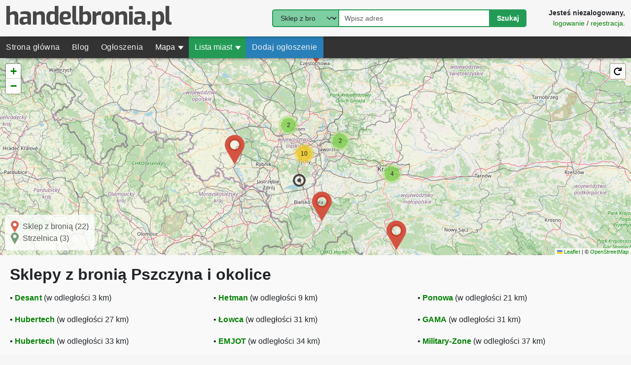

--- FILE ---
content_type: text/html; charset=UTF-8
request_url: https://handelbronia.pl/sklepy-z-bronia/pszczyna
body_size: 17956
content:
<!DOCTYPE html>
<html lang="pl">
<head>
    <title>Pszczyna - sklepy z bronią - handelbronia.pl</title>

    <meta charset="utf-8">
    <meta name="viewport" content="width=device-width, initial-scale=1.0">
    <meta name="keyword" content="pszczyna sklepy z bronią, handel bronią, ogłoszenia sprzedaży broni, blog o broni palnej, mapa strzelnic, mapa sklepów z bronią">
    <meta name="description" content="Zobacz wszystkie sklepy z bronią w mieście Pszczyna i okolicy. Wszystko w temacie broni palnej - znajdź najlepsze miejsce do realizacji pasji strzeleckiej. Twój region to: Pszczyna Zobacz handelbronia.pl.">

    <link rel="canonical" href="https://handelbronia.pl/sklepy-z-bronia/pszczyna">

    <link rel="alternate" type="application/rss+xml" title="handelbronia.pl" href="/feed.xml">

    <link rel="icon" type="image/x-icon" href="/favicon.ico">

    <link rel="preload" href="/build/app.cb553b58.js" as="script">
    <link rel="preload" href="/build/runtime.5c12cbe7.js" as="script">
    
            <link rel="stylesheet" href="/build/app.3fdcd0d6.css">
    
                <script src="/build/runtime.5c12cbe7.js" defer></script><script src="/build/3.1e883596.js" defer></script><script src="/build/145.b41bf68b.js" defer></script><script src="/build/app.cb553b58.js" defer></script>
    
    <script src="/build/662.6242734d.js" defer></script><script src="/build/map.867a17bc.js" defer></script>

            <script async src="https://www.googletagmanager.com/gtag/js?id=G-ZSM8E5L6YJ"></script>
        <script>
            window.dataLayer = window.dataLayer || [];
            function gtag(){dataLayer.push(arguments);}
            gtag('js', new Date());
            gtag('config', 'G-ZSM8E5L6YJ');
        </script>
        <!--suppress JSUnnecessarySemicolon, CommaExpressionJS, ES6ConvertVarToLetConst, JSUnusedLocalSymbols, ExceptionCaughtLocallyJS, JSDeprecatedSymbols, UnnecessaryLocalVariableJS, JSUnresolvedFunction, JSUnresolvedVariable, JSSuspiciousEqPlus, JSUndeclaredVariable, JSPotentiallyInvalidConstructorUsage, JSUnusedAssignment, UnnecessaryReturnStatementJS, HttpUrlsUsage -->
        <script>
            ;window.NREUM||(NREUM={});NREUM.init={distributed_tracing:{enabled:true},privacy:{cookies_enabled:true},ajax:{deny_list:["bam.eu01.nr-data.net"]}};
            window.NREUM||(NREUM={}),__nr_require=function(t,e,n){function r(n){if(!e[n]){var o=e[n]={exports:{}};t[n][0].call(o.exports,function(e){var o=t[n][1][e];return r(o||e)},o,o.exports)}return e[n].exports}if("function"==typeof __nr_require)return __nr_require;for(var o=0;o<n.length;o++)r(n[o]);return r}({1:[function(t,e,n){function r(t){try{s.console&&console.log(t)}catch(e){}}var o,i=t("ee"),a=t(31),s={};try{o=localStorage.getItem("__nr_flags").split(","),console&&"function"==typeof console.log&&(s.console=!0,o.indexOf("dev")!==-1&&(s.dev=!0),o.indexOf("nr_dev")!==-1&&(s.nrDev=!0))}catch(c){}s.nrDev&&i.on("internal-error",function(t){r(t.stack)}),s.dev&&i.on("fn-err",function(t,e,n){r(n.stack)}),s.dev&&(r("NR AGENT IN DEVELOPMENT MODE"),r("flags: "+a(s,function(t,e){return t}).join(", ")))},{}],2:[function(t,e,n){function r(t,e,n,r,s){try{l?l-=1:o(s||new UncaughtException(t,e,n),!0)}catch(f){try{i("ierr",[f,c.now(),!0])}catch(d){}}return"function"==typeof u&&u.apply(this,a(arguments))}function UncaughtException(t,e,n){this.message=t||"Uncaught error with no additional information",this.sourceURL=e,this.line=n}function o(t,e){var n=e?null:c.now();i("err",[t,n])}var i=t("handle"),a=t(32),s=t("ee"),c=t("loader"),f=t("gos"),u=window.onerror,d=!1,p="nr@seenError";if(!c.disabled){var l=0;c.features.err=!0,t(1),window.onerror=r;try{throw new Error}catch(h){"stack"in h&&(t(14),t(13),"addEventListener"in window&&t(7),c.xhrWrappable&&t(15),d=!0)}s.on("fn-start",function(t,e,n){d&&(l+=1)}),s.on("fn-err",function(t,e,n){d&&!n[p]&&(f(n,p,function(){return!0}),this.thrown=!0,o(n))}),s.on("fn-end",function(){d&&!this.thrown&&l>0&&(l-=1)}),s.on("internal-error",function(t){i("ierr",[t,c.now(),!0])})}},{}],3:[function(t,e,n){var r=t("loader");r.disabled||(r.features.ins=!0)},{}],4:[function(t,e,n){function r(){U++,L=g.hash,this[u]=y.now()}function o(){U--,g.hash!==L&&i(0,!0);var t=y.now();this[h]=~~this[h]+t-this[u],this[d]=t}function i(t,e){E.emit("newURL",[""+g,e])}function a(t,e){t.on(e,function(){this[e]=y.now()})}var s="-start",c="-end",f="-body",u="fn"+s,d="fn"+c,p="cb"+s,l="cb"+c,h="jsTime",m="fetch",v="addEventListener",w=window,g=w.location,y=t("loader");if(w[v]&&y.xhrWrappable&&!y.disabled){var x=t(11),b=t(12),E=t(9),R=t(7),O=t(14),T=t(8),S=t(15),P=t(10),M=t("ee"),C=M.get("tracer"),N=t(23);t(17),y.features.spa=!0;var L,U=0;M.on(u,r),b.on(p,r),P.on(p,r),M.on(d,o),b.on(l,o),P.on(l,o),M.buffer([u,d,"xhr-resolved"]),R.buffer([u]),O.buffer(["setTimeout"+c,"clearTimeout"+s,u]),S.buffer([u,"new-xhr","send-xhr"+s]),T.buffer([m+s,m+"-done",m+f+s,m+f+c]),E.buffer(["newURL"]),x.buffer([u]),b.buffer(["propagate",p,l,"executor-err","resolve"+s]),C.buffer([u,"no-"+u]),P.buffer(["new-jsonp","cb-start","jsonp-error","jsonp-end"]),a(T,m+s),a(T,m+"-done"),a(P,"new-jsonp"),a(P,"jsonp-end"),a(P,"cb-start"),E.on("pushState-end",i),E.on("replaceState-end",i),w[v]("hashchange",i,N(!0)),w[v]("load",i,N(!0)),w[v]("popstate",function(){i(0,U>1)},N(!0))}},{}],5:[function(t,e,n){function r(){var t=new PerformanceObserver(function(t,e){var n=t.getEntries();s(v,[n])});try{t.observe({entryTypes:["resource"]})}catch(e){}}function o(t){if(s(v,[window.performance.getEntriesByType(w)]),window.performance["c"+p])try{window.performance[h](m,o,!1)}catch(t){}else try{window.performance[h]("webkit"+m,o,!1)}catch(t){}}function i(t){}if(window.performance&&window.performance.timing&&window.performance.getEntriesByType){var a=t("ee"),s=t("handle"),c=t(14),f=t(13),u=t(6),d=t(23),p="learResourceTimings",l="addEventListener",h="removeEventListener",m="resourcetimingbufferfull",v="bstResource",w="resource",g="-start",y="-end",x="fn"+g,b="fn"+y,E="bstTimer",R="pushState",O=t("loader");if(!O.disabled){O.features.stn=!0,t(9),"addEventListener"in window&&t(7);var T=NREUM.o.EV;a.on(x,function(t,e){var n=t[0];n instanceof T&&(this.bstStart=O.now())}),a.on(b,function(t,e){var n=t[0];n instanceof T&&s("bst",[n,e,this.bstStart,O.now()])}),c.on(x,function(t,e,n){this.bstStart=O.now(),this.bstType=n}),c.on(b,function(t,e){s(E,[e,this.bstStart,O.now(),this.bstType])}),f.on(x,function(){this.bstStart=O.now()}),f.on(b,function(t,e){s(E,[e,this.bstStart,O.now(),"requestAnimationFrame"])}),a.on(R+g,function(t){this.time=O.now(),this.startPath=location.pathname+location.hash}),a.on(R+y,function(t){s("bstHist",[location.pathname+location.hash,this.startPath,this.time])}),u()?(s(v,[window.performance.getEntriesByType("resource")]),r()):l in window.performance&&(window.performance["c"+p]?window.performance[l](m,o,d(!1)):window.performance[l]("webkit"+m,o,d(!1))),document[l]("scroll",i,d(!1)),document[l]("keypress",i,d(!1)),document[l]("click",i,d(!1))}}},{}],6:[function(t,e,n){e.exports=function(){return"PerformanceObserver"in window&&"function"==typeof window.PerformanceObserver}},{}],7:[function(t,e,n){function r(t){for(var e=t;e&&!e.hasOwnProperty(u);)e=Object.getPrototypeOf(e);e&&o(e)}function o(t){s.inPlace(t,[u,d],"-",i)}function i(t,e){return t[1]}var a=t("ee").get("events"),s=t("wrap-function")(a,!0),c=t("gos"),f=XMLHttpRequest,u="addEventListener",d="removeEventListener";e.exports=a,"getPrototypeOf"in Object?(r(document),r(window),r(f.prototype)):f.prototype.hasOwnProperty(u)&&(o(window),o(f.prototype)),a.on(u+"-start",function(t,e){var n=t[1];if(null!==n&&("function"==typeof n||"object"==typeof n)){var r=c(n,"nr@wrapped",function(){function t(){if("function"==typeof n.handleEvent)return n.handleEvent.apply(n,arguments)}var e={object:t,"function":n}[typeof n];return e?s(e,"fn-",null,e.name||"anonymous"):n});this.wrapped=t[1]=r}}),a.on(d+"-start",function(t){t[1]=this.wrapped||t[1]})},{}],8:[function(t,e,n){function r(t,e,n){var r=t[e];"function"==typeof r&&(t[e]=function(){var t=i(arguments),e={};o.emit(n+"before-start",[t],e);var a;e[m]&&e[m].dt&&(a=e[m].dt);var s=r.apply(this,t);return o.emit(n+"start",[t,a],s),s.then(function(t){return o.emit(n+"end",[null,t],s),t},function(t){throw o.emit(n+"end",[t],s),t})})}var o=t("ee").get("fetch"),i=t(32),a=t(31);e.exports=o;var s=window,c="fetch-",f=c+"body-",u=["arrayBuffer","blob","json","text","formData"],d=s.Request,p=s.Response,l=s.fetch,h="prototype",m="nr@context";d&&p&&l&&(a(u,function(t,e){r(d[h],e,f),r(p[h],e,f)}),r(s,"fetch",c),o.on(c+"end",function(t,e){var n=this;if(e){var r=e.headers.get("content-length");null!==r&&(n.rxSize=r),o.emit(c+"done",[null,e],n)}else o.emit(c+"done",[t],n)}))},{}],9:[function(t,e,n){var r=t("ee").get("history"),o=t("wrap-function")(r);e.exports=r;var i=window.history&&window.history.constructor&&window.history.constructor.prototype,a=window.history;i&&i.pushState&&i.replaceState&&(a=i),o.inPlace(a,["pushState","replaceState"],"-")},{}],10:[function(t,e,n){function r(t){function e(){f.emit("jsonp-end",[],l),t.removeEventListener("load",e,c(!1)),t.removeEventListener("error",n,c(!1))}function n(){f.emit("jsonp-error",[],l),f.emit("jsonp-end",[],l),t.removeEventListener("load",e,c(!1)),t.removeEventListener("error",n,c(!1))}var r=t&&"string"==typeof t.nodeName&&"script"===t.nodeName.toLowerCase();if(r){var o="function"==typeof t.addEventListener;if(o){var a=i(t.src);if(a){var d=s(a),p="function"==typeof d.parent[d.key];if(p){var l={};u.inPlace(d.parent,[d.key],"cb-",l),t.addEventListener("load",e,c(!1)),t.addEventListener("error",n,c(!1)),f.emit("new-jsonp",[t.src],l)}}}}}function o(){return"addEventListener"in window}function i(t){var e=t.match(d);return e?e[1]:null}function a(t,e){var n=t.match(l),r=n[1],o=n[3];return o?a(o,e[r]):e[r]}function s(t){var e=t.match(p);return e&&e.length>=3?{key:e[2],parent:a(e[1],window)}:{key:t,parent:window}}var c=t(23),f=t("ee").get("jsonp"),u=t("wrap-function")(f);if(e.exports=f,o()){var d=/[?&](?:callback|cb)=([^&#]+)/,p=/(.*)\.([^.]+)/,l=/^(\w+)(\.|$)(.*)$/,h=["appendChild","insertBefore","replaceChild"];Node&&Node.prototype&&Node.prototype.appendChild?u.inPlace(Node.prototype,h,"dom-"):(u.inPlace(HTMLElement.prototype,h,"dom-"),u.inPlace(HTMLHeadElement.prototype,h,"dom-"),u.inPlace(HTMLBodyElement.prototype,h,"dom-")),f.on("dom-start",function(t){r(t[0])})}},{}],11:[function(t,e,n){var r=t("ee").get("mutation"),o=t("wrap-function")(r),i=NREUM.o.MO;e.exports=r,i&&(window.MutationObserver=function(t){return this instanceof i?new i(o(t,"fn-")):i.apply(this,arguments)},MutationObserver.prototype=i.prototype)},{}],12:[function(t,e,n){function r(t){var e=i.context(),n=s(t,"executor-",e,null,!1),r=new f(n);return i.context(r).getCtx=function(){return e},r}var o=t("wrap-function"),i=t("ee").get("promise"),a=t("ee").getOrSetContext,s=o(i),c=t(31),f=NREUM.o.PR;e.exports=i,f&&(window.Promise=r,["all","race"].forEach(function(t){var e=f[t];f[t]=function(n){function r(t){return function(){i.emit("propagate",[null,!o],a,!1,!1),o=o||!t}}var o=!1;c(n,function(e,n){Promise.resolve(n).then(r("all"===t),r(!1))});var a=e.apply(f,arguments),s=f.resolve(a);return s}}),["resolve","reject"].forEach(function(t){var e=f[t];f[t]=function(t){var n=e.apply(f,arguments);return t!==n&&i.emit("propagate",[t,!0],n,!1,!1),n}}),f.prototype["catch"]=function(t){return this.then(null,t)},f.prototype=Object.create(f.prototype,{constructor:{value:r}}),c(Object.getOwnPropertyNames(f),function(t,e){try{r[e]=f[e]}catch(n){}}),o.wrapInPlace(f.prototype,"then",function(t){return function(){var e=this,n=o.argsToArray.apply(this,arguments),r=a(e);r.promise=e,n[0]=s(n[0],"cb-",r,null,!1),n[1]=s(n[1],"cb-",r,null,!1);var c=t.apply(this,n);return r.nextPromise=c,i.emit("propagate",[e,!0],c,!1,!1),c}}),i.on("executor-start",function(t){t[0]=s(t[0],"resolve-",this,null,!1),t[1]=s(t[1],"resolve-",this,null,!1)}),i.on("executor-err",function(t,e,n){t[1](n)}),i.on("cb-end",function(t,e,n){i.emit("propagate",[n,!0],this.nextPromise,!1,!1)}),i.on("propagate",function(t,e,n){this.getCtx&&!e||(this.getCtx=function(){if(t instanceof Promise)var e=i.context(t);return e&&e.getCtx?e.getCtx():this})}),r.toString=function(){return""+f})},{}],13:[function(t,e,n){var r=t("ee").get("raf"),o=t("wrap-function")(r),i="equestAnimationFrame";e.exports=r,o.inPlace(window,["r"+i,"mozR"+i,"webkitR"+i,"msR"+i],"raf-"),r.on("raf-start",function(t){t[0]=o(t[0],"fn-")})},{}],14:[function(t,e,n){function r(t,e,n){t[0]=a(t[0],"fn-",null,n)}function o(t,e,n){this.method=n,this.timerDuration=isNaN(t[1])?0:+t[1],t[0]=a(t[0],"fn-",this,n)}var i=t("ee").get("timer"),a=t("wrap-function")(i),s="setTimeout",c="setInterval",f="clearTimeout",u="-start",d="-";e.exports=i,a.inPlace(window,[s,"setImmediate"],s+d),a.inPlace(window,[c],c+d),a.inPlace(window,[f,"clearImmediate"],f+d),i.on(c+u,r),i.on(s+u,o)},{}],15:[function(t,e,n){function r(t,e){d.inPlace(e,["onreadystatechange"],"fn-",s)}function o(){var t=this,e=u.context(t);t.readyState>3&&!e.resolved&&(e.resolved=!0,u.emit("xhr-resolved",[],t)),d.inPlace(t,y,"fn-",s)}function i(t){x.push(t),m&&(E?E.then(a):w?w(a):(R=-R,O.data=R))}function a(){for(var t=0;t<x.length;t++)r([],x[t]);x.length&&(x=[])}function s(t,e){return e}function c(t,e){for(var n in t)e[n]=t[n];return e}t(7);var f=t("ee"),u=f.get("xhr"),d=t("wrap-function")(u),p=t(23),l=NREUM.o,h=l.XHR,m=l.MO,v=l.PR,w=l.SI,g="readystatechange",y=["onload","onerror","onabort","onloadstart","onloadend","onprogress","ontimeout"],x=[];e.exports=u;var b=window.XMLHttpRequest=function(t){var e=new h(t);try{u.emit("new-xhr",[e],e),e.addEventListener(g,o,p(!1))}catch(n){try{u.emit("internal-error",[n])}catch(r){}}return e};if(c(h,b),b.prototype=h.prototype,d.inPlace(b.prototype,["open","send"],"-xhr-",s),u.on("send-xhr-start",function(t,e){r(t,e),i(e)}),u.on("open-xhr-start",r),m){var E=v&&v.resolve();if(!w&&!v){var R=1,O=document.createTextNode(R);new m(a).observe(O,{characterData:!0})}}else f.on("fn-end",function(t){t[0]&&t[0].type===g||a()})},{}],16:[function(t,e,n){function r(t){if(!s(t))return null;var e=window.NREUM;if(!e.loader_config)return null;var n=(e.loader_config.accountID||"").toString()||null,r=(e.loader_config.agentID||"").toString()||null,f=(e.loader_config.trustKey||"").toString()||null;if(!n||!r)return null;var h=l.generateSpanId(),m=l.generateTraceId(),v=Date.now(),w={spanId:h,traceId:m,timestamp:v};return(t.sameOrigin||c(t)&&p())&&(w.traceContextParentHeader=o(h,m),w.traceContextStateHeader=i(h,v,n,r,f)),(t.sameOrigin&&!u()||!t.sameOrigin&&c(t)&&d())&&(w.newrelicHeader=a(h,m,v,n,r,f)),w}function o(t,e){return"00-"+e+"-"+t+"-01"}function i(t,e,n,r,o){var i=0,a="",s=1,c="",f="";return o+"@nr="+i+"-"+s+"-"+n+"-"+r+"-"+t+"-"+a+"-"+c+"-"+f+"-"+e}function a(t,e,n,r,o,i){var a="btoa"in window&&"function"==typeof window.btoa;if(!a)return null;var s={v:[0,1],d:{ty:"Browser",ac:r,ap:o,id:t,tr:e,ti:n}};return i&&r!==i&&(s.d.tk=i),btoa(JSON.stringify(s))}function s(t){return f()&&c(t)}function c(t){var e=!1,n={};if("init"in NREUM&&"distributed_tracing"in NREUM.init&&(n=NREUM.init.distributed_tracing),t.sameOrigin)e=!0;else if(n.allowed_origins instanceof Array)for(var r=0;r<n.allowed_origins.length;r++){var o=h(n.allowed_origins[r]);if(t.hostname===o.hostname&&t.protocol===o.protocol&&t.port===o.port){e=!0;break}}return e}function f(){return"init"in NREUM&&"distributed_tracing"in NREUM.init&&!!NREUM.init.distributed_tracing.enabled}function u(){return"init"in NREUM&&"distributed_tracing"in NREUM.init&&!!NREUM.init.distributed_tracing.exclude_newrelic_header}function d(){return"init"in NREUM&&"distributed_tracing"in NREUM.init&&NREUM.init.distributed_tracing.cors_use_newrelic_header!==!1}function p(){return"init"in NREUM&&"distributed_tracing"in NREUM.init&&!!NREUM.init.distributed_tracing.cors_use_tracecontext_headers}var l=t(28),h=t(18);e.exports={generateTracePayload:r,shouldGenerateTrace:s}},{}],17:[function(t,e,n){function r(t){var e=this.params,n=this.metrics;if(!this.ended){this.ended=!0;for(var r=0;r<p;r++)t.removeEventListener(d[r],this.listener,!1);return e.protocol&&"data"===e.protocol?void g("Ajax/DataUrl/Excluded"):void(e.aborted||(n.duration=a.now()-this.startTime,this.loadCaptureCalled||4!==t.readyState?null==e.status&&(e.status=0):i(this,t),n.cbTime=this.cbTime,s("xhr",[e,n,this.startTime,this.endTime,"xhr"],this)))}}function o(t,e){var n=c(e),r=t.params;r.hostname=n.hostname,r.port=n.port,r.protocol=n.protocol,r.host=n.hostname+":"+n.port,r.pathname=n.pathname,t.parsedOrigin=n,t.sameOrigin=n.sameOrigin}function i(t,e){t.params.status=e.status;var n=v(e,t.lastSize);if(n&&(t.metrics.rxSize=n),t.sameOrigin){var r=e.getResponseHeader("X-NewRelic-App-Data");r&&(t.params.cat=r.split(", ").pop())}t.loadCaptureCalled=!0}var a=t("loader");if(a.xhrWrappable&&!a.disabled){var s=t("handle"),c=t(18),f=t(16).generateTracePayload,u=t("ee"),d=["load","error","abort","timeout"],p=d.length,l=t("id"),h=t(24),m=t(22),v=t(19),w=t(23),g=t(25).recordSupportability,y=NREUM.o.REQ,x=window.XMLHttpRequest;a.features.xhr=!0,t(15),t(8),u.on("new-xhr",function(t){var e=this;e.totalCbs=0,e.called=0,e.cbTime=0,e.end=r,e.ended=!1,e.xhrGuids={},e.lastSize=null,e.loadCaptureCalled=!1,e.params=this.params||{},e.metrics=this.metrics||{},t.addEventListener("load",function(n){i(e,t)},w(!1)),h&&(h>34||h<10)||t.addEventListener("progress",function(t){e.lastSize=t.loaded},w(!1))}),u.on("open-xhr-start",function(t){this.params={method:t[0]},o(this,t[1]),this.metrics={}}),u.on("open-xhr-end",function(t,e){"loader_config"in NREUM&&"xpid"in NREUM.loader_config&&this.sameOrigin&&e.setRequestHeader("X-NewRelic-ID",NREUM.loader_config.xpid);var n=f(this.parsedOrigin);if(n){var r=!1;n.newrelicHeader&&(e.setRequestHeader("newrelic",n.newrelicHeader),r=!0),n.traceContextParentHeader&&(e.setRequestHeader("traceparent",n.traceContextParentHeader),n.traceContextStateHeader&&e.setRequestHeader("tracestate",n.traceContextStateHeader),r=!0),r&&(this.dt=n)}}),u.on("send-xhr-start",function(t,e){var n=this.metrics,r=t[0],o=this;if(n&&r){var i=m(r);i&&(n.txSize=i)}this.startTime=a.now(),this.listener=function(t){try{"abort"!==t.type||o.loadCaptureCalled||(o.params.aborted=!0),("load"!==t.type||o.called===o.totalCbs&&(o.onloadCalled||"function"!=typeof e.onload))&&o.end(e)}catch(n){try{u.emit("internal-error",[n])}catch(r){}}};for(var s=0;s<p;s++)e.addEventListener(d[s],this.listener,w(!1))}),u.on("xhr-cb-time",function(t,e,n){this.cbTime+=t,e?this.onloadCalled=!0:this.called+=1,this.called!==this.totalCbs||!this.onloadCalled&&"function"==typeof n.onload||this.end(n)}),u.on("xhr-load-added",function(t,e){var n=""+l(t)+!!e;this.xhrGuids&&!this.xhrGuids[n]&&(this.xhrGuids[n]=!0,this.totalCbs+=1)}),u.on("xhr-load-removed",function(t,e){var n=""+l(t)+!!e;this.xhrGuids&&this.xhrGuids[n]&&(delete this.xhrGuids[n],this.totalCbs-=1)}),u.on("xhr-resolved",function(){this.endTime=a.now()}),u.on("addEventListener-end",function(t,e){e instanceof x&&"load"===t[0]&&u.emit("xhr-load-added",[t[1],t[2]],e)}),u.on("removeEventListener-end",function(t,e){e instanceof x&&"load"===t[0]&&u.emit("xhr-load-removed",[t[1],t[2]],e)}),u.on("fn-start",function(t,e,n){e instanceof x&&("onload"===n&&(this.onload=!0),("load"===(t[0]&&t[0].type)||this.onload)&&(this.xhrCbStart=a.now()))}),u.on("fn-end",function(t,e){this.xhrCbStart&&u.emit("xhr-cb-time",[a.now()-this.xhrCbStart,this.onload,e],e)}),u.on("fetch-before-start",function(t){function e(t,e){var n=!1;return e.newrelicHeader&&(t.set("newrelic",e.newrelicHeader),n=!0),e.traceContextParentHeader&&(t.set("traceparent",e.traceContextParentHeader),e.traceContextStateHeader&&t.set("tracestate",e.traceContextStateHeader),n=!0),n}var n,r=t[1]||{};"string"==typeof t[0]?n=t[0]:t[0]&&t[0].url?n=t[0].url:window.URL&&t[0]&&t[0]instanceof URL&&(n=t[0].href),n&&(this.parsedOrigin=c(n),this.sameOrigin=this.parsedOrigin.sameOrigin);var o=f(this.parsedOrigin);if(o&&(o.newrelicHeader||o.traceContextParentHeader))if("string"==typeof t[0]||window.URL&&t[0]&&t[0]instanceof URL){var i={};for(var a in r)i[a]=r[a];i.headers=new Headers(r.headers||{}),e(i.headers,o)&&(this.dt=o),t.length>1?t[1]=i:t.push(i)}else t[0]&&t[0].headers&&e(t[0].headers,o)&&(this.dt=o)}),u.on("fetch-start",function(t,e){this.params={},this.metrics={},this.startTime=a.now(),this.dt=e,t.length>=1&&(this.target=t[0]),t.length>=2&&(this.opts=t[1]);var n,r=this.opts||{},i=this.target;if("string"==typeof i?n=i:"object"==typeof i&&i instanceof y?n=i.url:window.URL&&"object"==typeof i&&i instanceof URL&&(n=i.href),o(this,n),"data"!==this.params.protocol){var s=(""+(i&&i instanceof y&&i.method||r.method||"GET")).toUpperCase();this.params.method=s,this.txSize=m(r.body)||0}}),u.on("fetch-done",function(t,e){if(this.endTime=a.now(),this.params||(this.params={}),"data"===this.params.protocol)return void g("Ajax/DataUrl/Excluded");this.params.status=e?e.status:0;var n;"string"==typeof this.rxSize&&this.rxSize.length>0&&(n=+this.rxSize);var r={txSize:this.txSize,rxSize:n,duration:a.now()-this.startTime};s("xhr",[this.params,r,this.startTime,this.endTime,"fetch"],this)})}},{}],18:[function(t,e,n){var r={};e.exports=function(t){if(t in r)return r[t];if(0===(t||"").indexOf("data:"))return{protocol:"data"};var e=document.createElement("a"),n=window.location,o={};e.href=t,o.port=e.port;var i=e.href.split("://");!o.port&&i[1]&&(o.port=i[1].split("/")[0].split("@").pop().split(":")[1]),o.port&&"0"!==o.port||(o.port="https"===i[0]?"443":"80"),o.hostname=e.hostname||n.hostname,o.pathname=e.pathname,o.protocol=i[0],"/"!==o.pathname.charAt(0)&&(o.pathname="/"+o.pathname);var a=!e.protocol||":"===e.protocol||e.protocol===n.protocol,s=e.hostname===document.domain&&e.port===n.port;return o.sameOrigin=a&&(!e.hostname||s),"/"===o.pathname&&(r[t]=o),o}},{}],19:[function(t,e,n){function r(t,e){var n=t.responseType;return"json"===n&&null!==e?e:"arraybuffer"===n||"blob"===n||"json"===n?o(t.response):"text"===n||""===n||void 0===n?o(t.responseText):void 0}var o=t(22);e.exports=r},{}],20:[function(t,e,n){function r(){}function o(t,e,n,r){return function(){return u.recordSupportability("API/"+e+"/called"),i(t+e,[f.now()].concat(s(arguments)),n?null:this,r),n?void 0:this}}var i=t("handle"),a=t(31),s=t(32),c=t("ee").get("tracer"),f=t("loader"),u=t(25),d=NREUM;"undefined"==typeof window.newrelic&&(newrelic=d);var p=["setPageViewName","setCustomAttribute","setErrorHandler","finished","addToTrace","inlineHit","addRelease"],l="api-",h=l+"ixn-";a(p,function(t,e){d[e]=o(l,e,!0,"api")}),d.addPageAction=o(l,"addPageAction",!0),d.setCurrentRouteName=o(l,"routeName",!0),e.exports=newrelic,d.interaction=function(){return(new r).get()};var m=r.prototype={createTracer:function(t,e){var n={},r=this,o="function"==typeof e;return i(h+"tracer",[f.now(),t,n],r),function(){if(c.emit((o?"":"no-")+"fn-start",[f.now(),r,o],n),o)try{return e.apply(this,arguments)}catch(t){throw c.emit("fn-err",[arguments,this,t],n),t}finally{c.emit("fn-end",[f.now()],n)}}}};a("actionText,setName,setAttribute,save,ignore,onEnd,getContext,end,get".split(","),function(t,e){m[e]=o(h,e)}),newrelic.noticeError=function(t,e){"string"==typeof t&&(t=new Error(t)),u.recordSupportability("API/noticeError/called"),i("err",[t,f.now(),!1,e])}},{}],21:[function(t,e,n){function r(t){if(NREUM.init){for(var e=NREUM.init,n=t.split("."),r=0;r<n.length-1;r++)if(e=e[n[r]],"object"!=typeof e)return;return e=e[n[n.length-1]]}}e.exports={getConfiguration:r}},{}],22:[function(t,e,n){e.exports=function(t){if("string"==typeof t&&t.length)return t.length;if("object"==typeof t){if("undefined"!=typeof ArrayBuffer&&t instanceof ArrayBuffer&&t.byteLength)return t.byteLength;if("undefined"!=typeof Blob&&t instanceof Blob&&t.size)return t.size;if(!("undefined"!=typeof FormData&&t instanceof FormData))try{return JSON.stringify(t).length}catch(e){return}}}},{}],23:[function(t,e,n){var r=!1;try{var o=Object.defineProperty({},"passive",{get:function(){r=!0}});window.addEventListener("testPassive",null,o),window.removeEventListener("testPassive",null,o)}catch(i){}e.exports=function(t){return r?{passive:!0,capture:!!t}:!!t}},{}],24:[function(t,e,n){var r=0,o=navigator.userAgent.match(/Firefox[\/\s](\d+\.\d+)/);o&&(r=+o[1]),e.exports=r},{}],25:[function(t,e,n){function r(t,e){var n=[a,t,{name:t},e];return i("storeMetric",n,null,"api"),n}function o(t,e){var n=[s,t,{name:t},e];return i("storeEventMetrics",n,null,"api"),n}var i=t("handle"),a="sm",s="cm";e.exports={constants:{SUPPORTABILITY_METRIC:a,CUSTOM_METRIC:s},recordSupportability:r,recordCustom:o}},{}],26:[function(t,e,n){function r(){return s.exists&&performance.now?Math.round(performance.now()):(i=Math.max((new Date).getTime(),i))-a}function o(){return i}var i=(new Date).getTime(),a=i,s=t(33);e.exports=r,e.exports.offset=a,e.exports.getLastTimestamp=o},{}],27:[function(t,e,n){function r(t,e){var n=t.getEntries();n.forEach(function(t){"first-paint"===t.name?l("timing",["fp",Math.floor(t.startTime)]):"first-contentful-paint"===t.name&&l("timing",["fcp",Math.floor(t.startTime)])})}function o(t,e){var n=t.getEntries();if(n.length>0){var r=n[n.length-1];if(f&&f<r.startTime)return;var o=[r],i=a({});i&&o.push(i),l("lcp",o)}}function i(t){t.getEntries().forEach(function(t){t.hadRecentInput||l("cls",[t])})}function a(t){var e=navigator.connection||navigator.mozConnection||navigator.webkitConnection;if(e)return e.type&&(t["net-type"]=e.type),e.effectiveType&&(t["net-etype"]=e.effectiveType),e.rtt&&(t["net-rtt"]=e.rtt),e.downlink&&(t["net-dlink"]=e.downlink),t}function s(t){if(t instanceof w&&!y){var e=Math.round(t.timeStamp),n={type:t.type};a(n),e<=h.now()?n.fid=h.now()-e:e>h.offset&&e<=Date.now()?(e-=h.offset,n.fid=h.now()-e):e=h.now(),y=!0,l("timing",["fi",e,n])}}function c(t){"hidden"===t&&(f=h.now(),l("pageHide",[f]))}if(!("init"in NREUM&&"page_view_timing"in NREUM.init&&"enabled"in NREUM.init.page_view_timing&&NREUM.init.page_view_timing.enabled===!1)){var f,u,d,p,l=t("handle"),h=t("loader"),m=t(30),v=t(23),w=NREUM.o.EV;if("PerformanceObserver"in window&&"function"==typeof window.PerformanceObserver){u=new PerformanceObserver(r);try{u.observe({entryTypes:["paint"]})}catch(g){}d=new PerformanceObserver(o);try{d.observe({entryTypes:["largest-contentful-paint"]})}catch(g){}p=new PerformanceObserver(i);try{p.observe({type:"layout-shift",buffered:!0})}catch(g){}}if("addEventListener"in document){var y=!1,x=["click","keydown","mousedown","pointerdown","touchstart"];x.forEach(function(t){document.addEventListener(t,s,v(!1))})}m(c)}},{}],28:[function(t,e,n){function r(){function t(){return e?15&e[n++]:16*Math.random()|0}var e=null,n=0,r=window.crypto||window.msCrypto;r&&r.getRandomValues&&(e=r.getRandomValues(new Uint8Array(31)));for(var o,i="xxxxxxxx-xxxx-4xxx-yxxx-xxxxxxxxxxxx",a="",s=0;s<i.length;s++)o=i[s],"x"===o?a+=t().toString(16):"y"===o?(o=3&t()|8,a+=o.toString(16)):a+=o;return a}function o(){return a(16)}function i(){return a(32)}function a(t){function e(){return n?15&n[r++]:16*Math.random()|0}var n=null,r=0,o=window.crypto||window.msCrypto;o&&o.getRandomValues&&Uint8Array&&(n=o.getRandomValues(new Uint8Array(t)));for(var i=[],a=0;a<t;a++)i.push(e().toString(16));return i.join("")}e.exports={generateUuid:r,generateSpanId:o,generateTraceId:i}},{}],29:[function(t,e,n){function r(t,e){if(!o)return!1;if(t!==o)return!1;if(!e)return!0;if(!i)return!1;for(var n=i.split("."),r=e.split("."),a=0;a<r.length;a++)if(r[a]!==n[a])return!1;return!0}var o=null,i=null,a=/Version\/(\S+)\s+Safari/;if(navigator.userAgent){var s=navigator.userAgent,c=s.match(a);c&&s.indexOf("Chrome")===-1&&s.indexOf("Chromium")===-1&&(o="Safari",i=c[1])}e.exports={agent:o,version:i,match:r}},{}],30:[function(t,e,n){function r(t){function e(){t(s&&document[s]?document[s]:document[i]?"hidden":"visible")}"addEventListener"in document&&a&&document.addEventListener(a,e,o(!1))}var o=t(23);e.exports=r;var i,a,s;"undefined"!=typeof document.hidden?(i="hidden",a="visibilitychange",s="visibilityState"):"undefined"!=typeof document.msHidden?(i="msHidden",a="msvisibilitychange"):"undefined"!=typeof document.webkitHidden&&(i="webkitHidden",a="webkitvisibilitychange",s="webkitVisibilityState")},{}],31:[function(t,e,n){function r(t,e){var n=[],r="",i=0;for(r in t)o.call(t,r)&&(n[i]=e(r,t[r]),i+=1);return n}var o=Object.prototype.hasOwnProperty;e.exports=r},{}],32:[function(t,e,n){function r(t,e,n){e||(e=0),"undefined"==typeof n&&(n=t?t.length:0);for(var r=-1,o=n-e||0,i=Array(o<0?0:o);++r<o;)i[r]=t[e+r];return i}e.exports=r},{}],33:[function(t,e,n){e.exports={exists:"undefined"!=typeof window.performance&&window.performance.timing&&"undefined"!=typeof window.performance.timing.navigationStart}},{}],ee:[function(t,e,n){function r(){}function o(t){function e(t){return t&&t instanceof r?t:t?f(t,c,a):a()}function n(n,r,o,i,a){if(a!==!1&&(a=!0),!l.aborted||i){t&&a&&t(n,r,o);for(var s=e(o),c=m(n),f=c.length,u=0;u<f;u++)c[u].apply(s,r);var p=d[y[n]];return p&&p.push([x,n,r,s]),s}}function i(t,e){g[t]=m(t).concat(e)}function h(t,e){var n=g[t];if(n)for(var r=0;r<n.length;r++)n[r]===e&&n.splice(r,1)}function m(t){return g[t]||[]}function v(t){return p[t]=p[t]||o(n)}function w(t,e){l.aborted||u(t,function(t,n){e=e||"feature",y[n]=e,e in d||(d[e]=[])})}var g={},y={},x={on:i,addEventListener:i,removeEventListener:h,emit:n,get:v,listeners:m,context:e,buffer:w,abort:s,aborted:!1};return x}function i(t){return f(t,c,a)}function a(){return new r}function s(){(d.api||d.feature)&&(l.aborted=!0,d=l.backlog={})}var c="nr@context",f=t("gos"),u=t(31),d={},p={},l=e.exports=o();e.exports.getOrSetContext=i,l.backlog=d},{}],gos:[function(t,e,n){function r(t,e,n){if(o.call(t,e))return t[e];var r=n();if(Object.defineProperty&&Object.keys)try{return Object.defineProperty(t,e,{value:r,writable:!0,enumerable:!1}),r}catch(i){}return t[e]=r,r}var o=Object.prototype.hasOwnProperty;e.exports=r},{}],handle:[function(t,e,n){function r(t,e,n,r){o.buffer([t],r),o.emit(t,e,n)}var o=t("ee").get("handle");e.exports=r,r.ee=o},{}],id:[function(t,e,n){function r(t){var e=typeof t;return!t||"object"!==e&&"function"!==e?-1:t===window?0:a(t,i,function(){return o++})}var o=1,i="nr@id",a=t("gos");e.exports=r},{}],loader:[function(t,e,n){function r(){if(!T++){var t=O.info=NREUM.info,e=m.getElementsByTagName("script")[0];if(setTimeout(f.abort,3e4),!(t&&t.licenseKey&&t.applicationID&&e))return f.abort();c(E,function(e,n){t[e]||(t[e]=n)});var n=a();s("mark",["onload",n+O.offset],null,"api"),s("timing",["load",n]);var r=m.createElement("script");0===t.agent.indexOf("http://")||0===t.agent.indexOf("https://")?r.src=t.agent:r.src=l+"://"+t.agent,e.parentNode.insertBefore(r,e)}}function o(){"complete"===m.readyState&&i()}function i(){s("mark",["domContent",a()+O.offset],null,"api")}var a=t(26),s=t("handle"),c=t(31),f=t("ee"),u=t(29),d=t(21),p=t(23),l=d.getConfiguration("ssl")===!1?"http":"https",h=window,m=h.document,v="addEventListener",w="attachEvent",g=h.XMLHttpRequest,y=g&&g.prototype,x=!1;NREUM.o={ST:setTimeout,SI:h.setImmediate,CT:clearTimeout,XHR:g,REQ:h.Request,EV:h.Event,PR:h.Promise,MO:h.MutationObserver};var b=""+location,E={beacon:"bam.nr-data.net",errorBeacon:"bam.nr-data.net",agent:"js-agent.newrelic.com/nr-spa-1216.min.js"},R=g&&y&&y[v]&&!/CriOS/.test(navigator.userAgent),O=e.exports={offset:a.getLastTimestamp(),now:a,origin:b,features:{},xhrWrappable:R,userAgent:u,disabled:x};if(!x){t(20),t(27),m[v]?(m[v]("DOMContentLoaded",i,p(!1)),h[v]("load",r,p(!1))):(m[w]("onreadystatechange",o),h[w]("onload",r)),s("mark",["firstbyte",a.getLastTimestamp()],null,"api");var T=0}},{}],"wrap-function":[function(t,e,n){function r(t,e){function n(e,n,r,c,f){function nrWrapper(){var i,a,u,p;try{a=this,i=d(arguments),u="function"==typeof r?r(i,a):r||{}}catch(l){o([l,"",[i,a,c],u],t)}s(n+"start",[i,a,c],u,f);try{return p=e.apply(a,i)}catch(h){throw s(n+"err",[i,a,h],u,f),h}finally{s(n+"end",[i,a,p],u,f)}}return a(e)?e:(n||(n=""),nrWrapper[p]=e,i(e,nrWrapper,t),nrWrapper)}function r(t,e,r,o,i){r||(r="");var s,c,f,u="-"===r.charAt(0);for(f=0;f<e.length;f++)c=e[f],s=t[c],a(s)||(t[c]=n(s,u?c+r:r,o,c,i))}function s(n,r,i,a){if(!h||e){var s=h;h=!0;try{t.emit(n,r,i,e,a)}catch(c){o([c,n,r,i],t)}h=s}}return t||(t=u),n.inPlace=r,n.flag=p,n}function o(t,e){e||(e=u);try{e.emit("internal-error",t)}catch(n){}}function i(t,e,n){if(Object.defineProperty&&Object.keys)try{var r=Object.keys(t);return r.forEach(function(n){Object.defineProperty(e,n,{get:function(){return t[n]},set:function(e){return t[n]=e,e}})}),e}catch(i){o([i],n)}for(var a in t)l.call(t,a)&&(e[a]=t[a]);return e}function a(t){return!(t&&t instanceof Function&&t.apply&&!t[p])}function s(t,e){var n=e(t);return n[p]=t,i(t,n,u),n}function c(t,e,n){var r=t[e];t[e]=s(r,n)}function f(){for(var t=arguments.length,e=new Array(t),n=0;n<t;++n)e[n]=arguments[n];return e}var u=t("ee"),d=t(32),p="nr@original",l=Object.prototype.hasOwnProperty,h=!1;e.exports=r,e.exports.wrapFunction=s,e.exports.wrapInPlace=c,e.exports.argsToArray=f},{}]},{},["loader",2,17,5,3,4]);
            ;NREUM.loader_config={accountID:"3542575",trustKey:"3542575",agentID:"468038570",licenseKey:"NRJS-7501456f824ddafbc72",applicationID:"468038570"}
            ;NREUM.info={beacon:"bam.eu01.nr-data.net",errorBeacon:"bam.eu01.nr-data.net",licenseKey:"NRJS-7501456f824ddafbc72",applicationID:"468038570",sa:1}
        </script>
                
    <script type="application/ld+json">
    {
        "@context": "https://schema.org",
        "@type": "BreadcrumbList",
        "itemListElement": [
            {
                "@type": "ListItem",
                "position": 1,
                "name": "Strona główna",
                "item": "https://handelbronia.pl/"
            },
            {
                "@type": "ListItem",
                "position": 2,
                "name": "Sklepy z bronią",
                "item": "https://handelbronia.pl/sklepy-z-bronia"
            },
            {
                "@type": "ListItem",
                "position": 3,
                "name": "Pszczyna",
                "item": "https://handelbronia.pl/sklepy-z-bronia/pszczyna"
            }
        ]
    }
    </script>
</head>
<body >
<div class="container-fluid">
    <div class="header" role="banner">
        <div class="logo">
            <a href="/" title="handelbronia.pl - strona główna - ogłoszenia sprzedaży broni, mapa sklepów z bronią, mapa strzelnic">
                <img src="/build/images/logo.1c5e8fe3.png" width="336" height="50" alt="handelbronia.pl logo" fetchpriority="high">
            </a>
        </div>

        <div class="search">
                            <form action="/mapa" method="POST" id="search-form" class="search-form">
                    <div class="message col-24s col-12m col-10l" id="search-message">
                        <div class="alert alert-secondary" style="padding: 12px">
                            <strong>Nie znaleziono!</strong> Zmień parametry.
                        </div>
                    </div>
                    <div class="middle input-group place-map-search">
                        <div style="width: 136px">
                            <select class="form-select form-select-search rounded-0-right" aria-label="Gdzie szukać"
                                    id="search-type"
                                    name="search-type">
                                <option value="0" selected>Wszystko</option>
                                                                                                            <option value="1">Sklep z bronią</option>
                                                                            <option value="2">Strzelnica</option>
                                                                                                </select>
                        </div>
                        <input class="typeahead tt-query form-control rounded-0 " autocomplete="off" spellcheck="false"
                               type="text" placeholder="Wpisz adres" aria-label="Wpisz adres"
                               aria-describedby="search-button" id="search-input" name="search-input">
                        <button class="btn btn-search" type="button" id="search-button" style="width: 76px"
                                aria-label="Szukaj">
                            Szukaj
                        </button>
                    </div>
                </form>
                    </div>

        <div class="user">
            <div class="middle">
                                    <span class="line"><b>Jesteś niezalogowany,</b></span>
                    <span class="line"><a href="/logowanie" title="Logowanie" style="color: green; text-decoration: none">logowanie</a> / <a href="/rejestracja" title="Rejestracja" style="color: green; text-decoration: none">rejestracja</a>.</span>
                            </div>
        </div>
    </div>

                        <div class="menu" id="menu">
                            
                    <a href="/" title="Strona główna portalu">Strona główna</a>    
                
                    <a href="/blog" title="Blog z artykułami o broni palnej">Blog</a>    
                
                    <a href="/ogloszenia" title="Lista ogłoszeń sprzedaży broni palnej i amunicji">Ogłoszenia</a>    
                
        
            <div class="menu-dropdown">
                <button class="menu-dropbtn">Mapa <span class="caret-down">&#9662;</span>
                </button>
                <div class="menu-dropdown-content">
                                    <a href="/mapa">Wszystko</a>
                                    <a href="/mapa/sklepy-z-bronia">Sklepy z bronią</a>
                                    <a href="/mapa/strzelnice">Strzelnice</a>
                                </div>
            </div>
            
                
        
            <div class="menu-dropdown">
                <button class="menu-active menu-dropbtn">Lista miast <span class="caret-down">&#9662;</span>
                </button>
                <div class="menu-dropdown-content">
                                    <a href="/ogloszenia-lokalne" title="Lista ogłoszeń sprzedaży broni według miast">Ogłoszenia</a>
                                    <a href="/sklepy-z-bronia" title="Lista sklepów z bronią według miast">Sklepy z bronią</a>
                                    <a href="/strzelnice" title="Lista strzelnic według miast">Strzelnice</a>
                                </div>
            </div>
            
                
                    <a href="/ogloszenie/dodaj" style="background-color: #2980b9" title="Dodaj darmowe ogłoszenie sprzedaży broni">Dodaj ogłoszenie</a>    

            <a href="/" style="font-size:15px;" class="menu-icon" onclick="window.menuResponsive(); return false" title="Menu główne">&#9776;</a>
        </div>
    

        <div class="content" role="main">
        <div id="map" class="map-half"></div>
        <div class="content-box col-24s col-24m col-24l">
            <div class="content-header">
                <h1><b>Sklepy z bronią Pszczyna i okolice</b></h1>
            </div>

                            <div class="content-box col-24s col-12m col-8l" style="margin: 0; padding: 10px 5px 10px 0">
                    &bull; <a href="/sklep-z-bronia/desant-cwiklice" title="Desant - Sklepy z bronią Pszczyna i okolice"><b>Desant</b></a> (w odległości 3 km)
                </div>
                            <div class="content-box col-24s col-12m col-8l" style="margin: 0; padding: 10px 5px 10px 0">
                    &bull; <a href="/sklep-z-bronia/hetman-czechowice-dziedzice" title="Hetman - Sklepy z bronią Pszczyna i okolice"><b>Hetman</b></a> (w odległości 9 km)
                </div>
                            <div class="content-box col-24s col-12m col-8l" style="margin: 0; padding: 10px 5px 10px 0">
                    &bull; <a href="/sklep-z-bronia/ponowa-bielsko-biala" title="Ponowa - Sklepy z bronią Pszczyna i okolice"><b>Ponowa</b></a> (w odległości 21 km)
                </div>
                            <div class="content-box col-24s col-12m col-8l" style="margin: 0; padding: 10px 5px 10px 0">
                    &bull; <a href="/sklep-z-bronia/hubertech-katowice" title="Hubertech - Sklepy z bronią Pszczyna i okolice"><b>Hubertech</b></a> (w odległości 27 km)
                </div>
                            <div class="content-box col-24s col-12m col-8l" style="margin: 0; padding: 10px 5px 10px 0">
                    &bull; <a href="/sklep-z-bronia-i-strzelnica/lowca-ruda-slaska" title="Łowca - Sklepy z bronią Pszczyna i okolice"><b>Łowca</b></a> (w odległości 31 km)
                </div>
                            <div class="content-box col-24s col-12m col-8l" style="margin: 0; padding: 10px 5px 10px 0">
                    &bull; <a href="/sklep-z-bronia/gama-katowice" title="GAMA - Sklepy z bronią Pszczyna i okolice"><b>GAMA</b></a> (w odległości 31 km)
                </div>
                            <div class="content-box col-24s col-12m col-8l" style="margin: 0; padding: 10px 5px 10px 0">
                    &bull; <a href="/sklep-z-bronia-i-strzelnica/hubertech-jaworzno" title="Hubertech - Sklepy z bronią Pszczyna i okolice"><b>Hubertech</b></a> (w odległości 33 km)
                </div>
                            <div class="content-box col-24s col-12m col-8l" style="margin: 0; padding: 10px 5px 10px 0">
                    &bull; <a href="/sklep-z-bronia-i-strzelnica/emjot-chorzow" title="EMJOT - Sklepy z bronią Pszczyna i okolice"><b>EMJOT</b></a> (w odległości 34 km)
                </div>
                            <div class="content-box col-24s col-12m col-8l" style="margin: 0; padding: 10px 5px 10px 0">
                    &bull; <a href="/sklep-z-bronia/military-zone-zywiec" title="Military-Zone - Sklepy z bronią Pszczyna i okolice"><b>Military-Zone</b></a> (w odległości 37 km)
                </div>
                            <div class="content-box col-24s col-12m col-8l" style="margin: 0; padding: 10px 5px 10px 0">
                    &bull; <a href="/sklep-z-bronia/kaliber-7-62-zabrze" title="Kaliber 7,62 - Sklepy z bronią Pszczyna i okolice"><b>Kaliber 7,62</b></a> (w odległości 38 km)
                </div>
                            <div class="content-box col-24s col-12m col-8l" style="margin: 0; padding: 10px 5px 10px 0">
                    &bull; <a href="/sklep-z-bronia/bazant-siemianowice-slaskie" title="Bażant - Sklepy z bronią Pszczyna i okolice"><b>Bażant</b></a> (w odległości 38 km)
                </div>
                            <div class="content-box col-24s col-12m col-8l" style="margin: 0; padding: 10px 5px 10px 0">
                    &bull; <a href="/sklep-z-bronia/kolba-czeladz" title="Kolba - Sklepy z bronią Pszczyna i okolice"><b>Kolba</b></a> (w odległości 38 km)
                </div>
                            <div class="content-box col-24s col-12m col-8l" style="margin: 0; padding: 10px 5px 10px 0">
                    &bull; <a href="/sklep-z-bronia/snajper511-bytom" title="Snajper511 - Sklepy z bronią Pszczyna i okolice"><b>Snajper511</b></a> (w odległości 41 km)
                </div>
                            <div class="content-box col-24s col-12m col-8l" style="margin: 0; padding: 10px 5px 10px 0">
                    &bull; <a href="/sklep-z-bronia/guns-ammo-tarnowskie-gory" title="Guns &amp; Ammo - Sklepy z bronią Pszczyna i okolice"><b>Guns &amp; Ammo</b></a> (w odległości 51 km)
                </div>
                            <div class="content-box col-24s col-12m col-8l" style="margin: 0; padding: 10px 5px 10px 0">
                    &bull; <a href="/sklep-z-bronia/bazant-raciborz" title="Bażant - Sklepy z bronią Pszczyna i okolice"><b>Bażant</b></a> (w odległości 53 km)
                </div>
                            <div class="content-box col-24s col-12m col-8l" style="margin: 0; padding: 10px 5px 10px 0">
                    &bull; <a href="/sklep-z-bronia/artgun-olkusz" title="ArtGun - Sklepy z bronią Pszczyna i okolice"><b>ArtGun</b></a> (w odległości 57 km)
                </div>
                            <div class="content-box col-24s col-12m col-8l" style="margin: 0; padding: 10px 5px 10px 0">
                    &bull; <a href="/sklep-z-bronia/atena-gun-krakow" title="Atena Gun - Sklepy z bronią Pszczyna i okolice"><b>Atena Gun</b></a> (w odległości 71 km)
                </div>
                            <div class="content-box col-24s col-12m col-8l" style="margin: 0; padding: 10px 5px 10px 0">
                    &bull; <a href="/sklep-z-bronia/knieja-krakow" title="Knieja - Sklepy z bronią Pszczyna i okolice"><b>Knieja</b></a> (w odległości 72 km)
                </div>
                            <div class="content-box col-24s col-12m col-8l" style="margin: 0; padding: 10px 5px 10px 0">
                    &bull; <a href="/sklep-z-bronia/snajper-krakow" title="Snajper - Sklepy z bronią Pszczyna i okolice"><b>Snajper</b></a> (w odległości 73 km)
                </div>
                            <div class="content-box col-24s col-12m col-8l" style="margin: 0; padding: 10px 5px 10px 0">
                    &bull; <a href="/sklep-z-bronia/rwhunt-wieliczka" title="RWHUNT - Sklepy z bronią Pszczyna i okolice"><b>RWHUNT</b></a> (w odległości 77 km)
                </div>
                            <div class="content-box col-24s col-12m col-8l" style="margin: 0; padding: 10px 5px 10px 0">
                    &bull; <a href="/sklep-z-bronia/arms-czestochowa" title="Arms - Sklepy z bronią Pszczyna i okolice"><b>Arms</b></a> (w odległości 93 km)
                </div>
                            <div class="content-box col-24s col-12m col-8l" style="margin: 0; padding: 10px 5px 10px 0">
                    &bull; <a href="/sklep-z-bronia/zbrojmistrz-nowy-targ" title="Zbrojmistrz.pl - Sklepy z bronią Pszczyna i okolice"><b>Zbrojmistrz.pl</b></a> (w odległości 95 km)
                </div>
            
            <div class="content-box col-24s col-24m col-24l" style="margin: 8px 0 0 0; padding: 0; color: dimgrey">
                                    Sprawdź też najnowsze <a href="/ogloszenia/pszczyna" title="ogłoszenia sprzedaży broni Pszczyna">ogłoszenia sprzedaży broni</a> na naszej platformie dla wybranej lokalizacji. Gdy już zakupisz broń, odwiedź okoliczną <a href="/strzelnice/pszczyna" title="strzelnice Pszczyna">strzelnicę</a> na której będziesz mógł przetestować swój zakup.
                            </div>
        </div>

                    <div class="col-24s col-24m col-24l" style="background-color: #f5f5f5; display: flex; padding: 16px 16px 14px 16px; border-top: 1px solid #efefef">
                <h2 class="index-header"><a href="/blog" title="Blog z artykułami o broni palnej"><b style="color: #000">Polecane artykuły</b></a></h2>
            </div>

            <div class="classified-index-box" style="background-color: #f5f5f5; display: flex; flex-wrap: wrap; padding: 0 8px;">
                                    <div class="content-box col-24s col-12m col-6l" style="margin: 0; padding: 0">
                        <a href="/blog/mysliwskie-tradycje-wigilijne-i-noworoczne" title="Myśliwskie tradycje wigilijne i noworoczne" style="display: block; position: relative; overflow: hidden; border-radius: 10px; margin: 0 8px 16px 8px; height: 200px;">
                                                            <img src="/upload/blog/images/thumbnails/69e7aea3d5b5.jpg"
                                     srcset="/upload/blog/images/thumbnails/69e7aea3d5b5.jpg 480w,
                                             /upload/blog/images/69e7aea3d5b5.jpg 1920w"
                                     sizes="(max-width: 767px) calc(100vw - 16px),
                                            (max-width: 1199px) calc(50vw - 16px),
                                            calc(25vw - 16px)"
                                     alt="Myśliwskie tradycje wigilijne i noworoczne" 
                                     style="width: 100%; height: 100%; object-fit: cover; display: block; transition: transform 0.3s ease;">
                                                        <div style="position: absolute; bottom: 0; left: 0; right: 0; background: linear-gradient(to top, rgba(0,0,0,0.8) 0%, rgba(0,0,0,0.4) 70%, transparent 100%); padding: 16px;">
                                <h3 style="color: white; font-weight: bold; font-size: 16px; margin: 0; text-shadow: 0 2px 4px rgba(0,0,0,0.5);">Myśliwskie tradycje wigilijne i noworoczne</h3>
                            </div>
                        </a>
                    </div>
                                    <div class="content-box col-24s col-12m col-6l" style="margin: 0; padding: 0">
                        <a href="/blog/sylwester-jak-nie-stracic-pozwolenia-przez-glupote" title="Sylwester: jak nie stracić pozwolenia przez głupotę" style="display: block; position: relative; overflow: hidden; border-radius: 10px; margin: 0 8px 16px 8px; height: 200px;">
                                                            <img src="/upload/blog/images/thumbnails/bd97600c43aa.jpg"
                                     srcset="/upload/blog/images/thumbnails/bd97600c43aa.jpg 480w,
                                             /upload/blog/images/bd97600c43aa.jpg 1920w"
                                     sizes="(max-width: 767px) calc(100vw - 16px),
                                            (max-width: 1199px) calc(50vw - 16px),
                                            calc(25vw - 16px)"
                                     alt="Sylwester: jak nie stracić pozwolenia przez głupotę" 
                                     style="width: 100%; height: 100%; object-fit: cover; display: block; transition: transform 0.3s ease;">
                                                        <div style="position: absolute; bottom: 0; left: 0; right: 0; background: linear-gradient(to top, rgba(0,0,0,0.8) 0%, rgba(0,0,0,0.4) 70%, transparent 100%); padding: 16px;">
                                <h3 style="color: white; font-weight: bold; font-size: 16px; margin: 0; text-shadow: 0 2px 4px rgba(0,0,0,0.5);">Sylwester: jak nie stracić pozwolenia przez głupotę</h3>
                            </div>
                        </a>
                    </div>
                                    <div class="content-box col-24s col-12m col-6l" style="margin: 0; padding: 0">
                        <a href="/blog/konserwacja-magazynkow-smarowac-czy-nie" title="Konserwacja magazynków: smarować czy nie?" style="display: block; position: relative; overflow: hidden; border-radius: 10px; margin: 0 8px 16px 8px; height: 200px;">
                                                            <img src="/upload/blog/images/thumbnails/30e60922e5df.jpg"
                                     srcset="/upload/blog/images/thumbnails/30e60922e5df.jpg 480w,
                                             /upload/blog/images/30e60922e5df.jpg 1920w"
                                     sizes="(max-width: 767px) calc(100vw - 16px),
                                            (max-width: 1199px) calc(50vw - 16px),
                                            calc(25vw - 16px)"
                                     alt="Konserwacja magazynków: smarować czy nie?" 
                                     style="width: 100%; height: 100%; object-fit: cover; display: block; transition: transform 0.3s ease;">
                                                        <div style="position: absolute; bottom: 0; left: 0; right: 0; background: linear-gradient(to top, rgba(0,0,0,0.8) 0%, rgba(0,0,0,0.4) 70%, transparent 100%); padding: 16px;">
                                <h3 style="color: white; font-weight: bold; font-size: 16px; margin: 0; text-shadow: 0 2px 4px rgba(0,0,0,0.5);">Konserwacja magazynków: smarować czy nie?</h3>
                            </div>
                        </a>
                    </div>
                                    <div class="content-box col-24s col-12m col-6l" style="margin: 0; padding: 0">
                        <a href="/blog/jak-zbudowac-domowa-strzelnice-pneumatyczna" title="Jak zbudować domową strzelnicę pneumatyczną?" style="display: block; position: relative; overflow: hidden; border-radius: 10px; margin: 0 8px 16px 8px; height: 200px;">
                                                            <img src="/upload/blog/images/thumbnails/12f8e42c63d4.jpg"
                                     srcset="/upload/blog/images/thumbnails/12f8e42c63d4.jpg 480w,
                                             /upload/blog/images/12f8e42c63d4.jpg 1920w"
                                     sizes="(max-width: 767px) calc(100vw - 16px),
                                            (max-width: 1199px) calc(50vw - 16px),
                                            calc(25vw - 16px)"
                                     alt="Jak zbudować domową strzelnicę pneumatyczną?" 
                                     style="width: 100%; height: 100%; object-fit: cover; display: block; transition: transform 0.3s ease;">
                                                        <div style="position: absolute; bottom: 0; left: 0; right: 0; background: linear-gradient(to top, rgba(0,0,0,0.8) 0%, rgba(0,0,0,0.4) 70%, transparent 100%); padding: 16px;">
                                <h3 style="color: white; font-weight: bold; font-size: 16px; margin: 0; text-shadow: 0 2px 4px rgba(0,0,0,0.5);">Jak zbudować domową strzelnicę pneumatyczną?</h3>
                            </div>
                        </a>
                    </div>
                            </div>
        
        <script>
            document.addEventListener("DOMContentLoaded", function () {
                $(document).ready(function () {
                    window.initData = getInitData('hU3+UKlGiscPtzlGXv6+vI70j9qi8FSGUc84K9JUNYyf0zzo37I9kARizDpXD+gR3saMFPta6Fz0U8troDVB1nGw0fOdjzuxId3WMKCQjjLc6bwHLhDxDQQUW1ljMwe5S2qZC/Z+1ec8VAq2zrO+F6AtgzCLx5njmCL1j7EwZj6wQ4t7YIh1Z26WYNOjDJC2zSbjME8SN2qyqgGs6IilUKU9+sG/LFUOnnezbCVFo56sDDl3tBEROCfRyXgxpBMuS1HzGsKgPklNT+VkNqpg10Ygn4ja6F3WjOPmHAu6iTOqQtDskma3wpGYzxd6xMe6+/+jbESfiVODkLx3mMCPdIl3wG0n6YjQutjkXQ/CVtc3Ns7WWAlSTPoSkXYECqD3fTWZyLMfihA9JB+YlMT0f/gRqCiRzqf24PdtOkzEGvQ9EKRk7niv4Z1ncuZ9n5fPb+pKh5ScrN0FQZeNfDXGJ0XzCuEKAF8Q24ANO7Hwmp5MTcCQagV7jy3vFZZVO1HjNfF/MaoP3tpwvQSbrNUjFaNs/TyZWvI8I2I56buOZoev2wgQ9beHBcVll6oyBa5Knpu1XSusRUopBmZuTsJ9PG55IZ7RqXSRN345621BhlV/GVIIw7WhfyzCr/HHqJx+nOuR3jSu4oJEToz1RcAOlkokc/CgrQFDq9d0PczqrK2YIUUF9LIKnbBLrOe5i6bvVXhOBpMCzSPxjoyNYyxFAdUf96OsIfvauzJgS1C9XFzpaYCwy8yS3UmZuBeSezkeqFT5MO3xZcAgWjsNTDtvi7/Jb8qMjUieKmDRAq/VHbBgKcb6KnK/[base64]/CrPkAWDFXxI5Fa5cLkWcEijoNcCS7C93M7NYiZLYnhoy/[base64]/Je1XoLhGSq5nV3KBGlyuHrAKkviV0hQcDT3l0wzckRcx2J2iP4DaK81azFqQYhR+28CvQHzA2QUHKREyUCVBMniDxBu6Du/tHPHJoY3fa/v6whrYIXRNBuZHssygjRr1X8nD1vOPZy2ZBSnajJH5Gj2GeNfE4JfVgcDvY0LAow2UtsCjfWUw99qZRitTYucOzS39SfAohxKahmPv8t59aildiJOIZpUcQaYo5hcfxy/vhmCTsHk0boB2NYgGIMAKNnDI6DXWYPPDMJnCxk/RoqPa5GZ169U3Bhs93e4EcXd504WEozl+Qnwo4XQ1ul7vHrRkGT7dN1e8+o0UqIUW19lvw8moPhfYJHPYxCRFHIw59EspcaqeQvxylW89QRV71V2BLVFbm00+Klv7LPQibHvz50gwaxpMxp7wW3SD78wCs4m+E1DqwqYKEw3Aun7YxSe2H8H4kt/dH9AYeSknx6dy76hYLov9z5qMwhOSzaf6I5MVCoI1YXzC2YtBFDG/OZnLkwgDNBmzYsphBAN1B03MmZegtPJ7edgQlH6p/jtmxICoZ5ETWewDhYeaa/dSjQeG/+H49tAiqcdPBkJ7DR00Jch3CTGeVm38wOc6xkueGHE7tqdZAOxnqIb7aqn16TC+39XyT+BX8bI1CHd6h1SmBNAfI5fLAjsDXmM3ilLJjG434m6WPqcKEjzkTolNfCnyscXkpV25gcYYt1guOZ1rXwYHJkQ8cnqXbCs/xLBnQcKb27OfcB+FLrkyFbqngSFdVInmh60fD9+ASna4N09vYmAbO6zmVapwpzkrTHWbpNM3LPCse0lPex4OwkCJR5Q07HbiWMupEzh7eChfNv8xcHTGU8=', '5c44fc42c774fba97a08583ae956f911');
                    initSearchForPlaces(true);
                    showMap();
                    initMapForPlaces('{"query":"","type":1,"latitude":"49.9778328","longitude":"18.9425124","fitBounds":true}');
                });
                $(window).on('beforeunload', function () {
                    unlockSearchForPlaces(true);
                });
            });
        </script>
    </div>

    <div class="footer" role="contentinfo">
        <div class="left col-14s col-12m col-12l">
            <p style="margin:0; padding: 0"><a href="/regulamin" title="handelbronia.pl - polityka prywatności i regulaminy" style="color: silver; text-decoration: none; font-size: 12px">Regulaminy</a><span style="color: white; font-size: 12px"> &bull; Zobacz: <a href="https://sadyboruta.pl/" rel="dofollow" target="_blank" title="Naturalne soki owocowe - Sady Boruta" style="color: silver; text-decoration: none; font-size: 12px">Sady Boruta</a></span></p>
            <p style="margin:0; padding: 0">© 2026 <a href="/" title="handelbronia.pl - ogłoszenia sprzedaży broni, mapa strzelnic, mapa sklepów z bronią" style="color: white">handelbronia.pl</a></p>
        </div>
        <div class="right col-10s col-12m col-12l" style="white-space: nowrap;">
            <div style="display: inline-block; background: #444; padding: 2px; vertical-align: middle;">
                <a href="https://facebook.com/handelbronia" title="handelbronia.pl na Facebooku" rel="dofollow" target="_blank" style="display: inline-block; padding: 0 3px 0 0; line-height: 0; vertical-align: middle;"><img src="/build/images/facebook.f3e6644d.png" style="width: 20px; height: 20px; display: block; border-radius: 3px;" alt="handelbronia.pl na Facebooku"></a><a href="https://instagram.com/handelbronia" title="handelbronia.pl na Instagramie" rel="dofollow" target="_blank" style="display: inline-block; padding: 0; line-height: 0; vertical-align: middle;"><img src="/build/images/instagram.2defda09.png" style="width: 20px; height: 20px; display: block; border-radius: 3px;" alt="handelbronia.pl na Instagramie"></a><a href="https://x.com/handelbronia" title="handelbronia.pl na X (Twitter)" rel="dofollow" target="_blank" style="display: inline-block; padding: 0 0 0 3px; line-height: 0; vertical-align: middle;"><img src="/build/images/x.55ee5d1b.png" style="width: 20px; height: 20px; display: block; border-radius: 3px" alt="handelbronia.pl na X (Twitter)"></a>
            </div>
            <button class="btn btn-dark" type="button" id="button-contact" onclick="location.href='mailto:kontakt@handelbronia.pl';">Kontakt</button>
        </div>
    </div>
</div>
<script defer src="https://static.cloudflareinsights.com/beacon.min.js/vcd15cbe7772f49c399c6a5babf22c1241717689176015" integrity="sha512-ZpsOmlRQV6y907TI0dKBHq9Md29nnaEIPlkf84rnaERnq6zvWvPUqr2ft8M1aS28oN72PdrCzSjY4U6VaAw1EQ==" data-cf-beacon='{"version":"2024.11.0","token":"f86db73383464aeebfcd3def793aaacf","r":1,"server_timing":{"name":{"cfCacheStatus":true,"cfEdge":true,"cfExtPri":true,"cfL4":true,"cfOrigin":true,"cfSpeedBrain":true},"location_startswith":null}}' crossorigin="anonymous"></script>
</body>
</html>

--- FILE ---
content_type: application/javascript
request_url: https://handelbronia.pl/build/map.867a17bc.js
body_size: 1878
content:
(self.webpackChunk=self.webpackChunk||[]).push([[163],{7038:function(e,a,n){n(2062),n(2010),n(9432),n(6099),n(6034),n(3362),n(8781),n(3500);var t=n(3481),o=n(4692);n(9389),window.showMap=function(){var e=t.map("map",{scrollWheelZoom:!0,zoomControl:!1});t.tileLayer("https://{s}.tile.openstreetmap.org/{z}/{x}/{y}.png",{maxZoom:19,attribution:'&copy; <a href="https://www.openstreetmap.org/copyright">OpenStreetMap</a>'}).addTo(e),t.control.zoom({zoomInTitle:"Przybliż",zoomOutTitle:"Oddal"}).addTo(e),t.control.resetView({position:"topright",title:"Zresetuj",latlng:t.latLng([0,0])}).addTo(e),window.L=t,window.map=e,window.markers=t.markerClusterGroup({showCoverageOnHover:!1}).addTo(e),window.points=t.featureGroup().addTo(e),window.legend=t.control({position:"bottomleft"})},window.clearMap=function(){markers.clearLayers(),points.clearLayers()},window.reloadMap=function(){map.invalidateSize()},window.initMapForClassified=function e(){var a=arguments.length>0&&void 0!==arguments[0]&&arguments[0],n=arguments.length>1&&void 0!==arguments[1]?arguments[1]:null;clearMap();var i=null!==n?JSON.parse(n):null;null!==i&&i.latitude&&i.longitude?(map.setView(new t.LatLng(parseFloat(i.latitude),parseFloat(i.longitude)),13,{animate:!0}),points.clearLayers(),t.marker([i.latitude,i.longitude],{icon:window.point}).addTo(points)):map.setView(new t.LatLng(52.191,19.3554),5);var r=null,l=null,d=null;a?r=o("#classified_list_location"):(r=o("#classified_add_form_coordinateSearch"),l=o("#classified_add_form_coordinateLatitude"),d=o("#classified_add_form_coordinateLongitude")),o(".leaflet-control-resetview").bind("click",(function(){r.length&&(r.val(""),r.data("ttTypeahead").input.setQuery("",!0),r.typeahead("close")),a||(l.length&&l.val(""),d.length&&d.val("")),e(a,n)}))},window.initMapForPlaces=function(){var e=arguments.length>0&&void 0!==arguments[0]?arguments[0]:null;buildMapForPlaces(initData,parseInt(document.getElementById("search-type").value),e)},window.buildMapForPlaces=function(e){var a=arguments.length>1&&void 0!==arguments[1]?arguments[1]:0,i=arguments.length>2&&void 0!==arguments[2]?arguments[2]:null;clearMap();var r,l=o("#search-type"),d=o("#search-input"),c=null,s=!1;null!==i&&(c=JSON.parse(i),a=c.type,c.fitBounds&&(s=!0),l.val(a.toString()),d.val(c.query),d.data("ttTypeahead").input.setQuery(c.query,!0),d.typeahead("close"));var p=t.featureGroup();if(e.forEach((function(e){0!==a&&3!==e.type&&a!==e.type||((r=t.marker(JSON.parse(e.coordinates),{icon:window["icon"+e.type]}).addTo(markers)).id=e.id,r.bindPopup("Ładowanie..."),r.on("click",onMapClick),t.marker(JSON.parse(e.coordinates),{placeType:e.type}).addTo(p))})),null!==c&&c.latitude&&c.longitude){var u=!1;Object.values(markers._featureGroup._layers).forEach((function(e){e._latlng.lat===parseFloat(c.latitude)&&e._latlng.lng===parseFloat(c.longitude)&&(e.fire("click"),u=!0)})),map.setView(new t.LatLng(parseFloat(c.latitude),parseFloat(c.longitude)),13,{animate:!0}),!1===u&&(points.clearLayers(),t.marker([c.latitude,c.longitude],{icon:window.point}).addTo(points),t.marker([c.latitude,c.longitude],{placeType:0}).addTo(p)),s&&map.fitBounds(p.getBounds())}else map.fitBounds(markers.getBounds());if(Object.values(p._layers).length>0){var w=0,h=0;Object.values(p._layers).forEach((function(e){1!==e.options.placeType&&3!==e.options.placeType||w++,2!==e.options.placeType&&3!==e.options.placeType||h++})),(w>0||h>0)&&(legend.onAdd=function(){var e=t.DomUtil.create("div","legend");return w>0&&(e.innerHTML+='<i class="icon" style="background-image: url('+n(8701)+');background-repeat: no-repeat;"></i><span>Sklep z bronią ('+w+")</span><br>"),h>0&&(e.innerHTML+='<i class="icon" style="background-image: url('+n(1286)+');background-repeat: no-repeat;"></i><span>Strzelnica ('+h+")</span>"),e},legend.addTo(map))}o(".leaflet-control-resetview").bind("click",(function(){l.val("0"),d.val(""),d.data("ttTypeahead").input.setQuery("",!0),initMapForPlaces(i)}))},window.onMapClick=function(e){var a=e.target.id,n=e.target.getPopup();fetch("/api/v1/place/".concat(a)).then((function(e){return e.text()})).then((function(e){var a=JSON.parse(e);n.setContent('<span class="place-popup"><div class="center"><h3>'+(a.data.name?a.data.name:"-")+'</h3><span style="font-size: 15px">'+(a.data.type?a.data.type:"-")+"</span></div><hr/><b>Adres:</b> "+(a.data.addressFull?a.data.addressFull:"-")+"<br/><b>Telefon:</b> "+(a.data.phone?'<a href="tel:'+a.data.phone+'" rel="nofollow">'+a.data.phone+"</a>":"-")+"<br/><b>Email:</b> "+(a.data.email?'<a href="mailto:'+a.data.email+'" rel="nofollow">'+a.data.email+"</a>":"-")+"<br/><br/><b>Strona WWW:</b> "+(a.data.website?'<a href="'+a.data.website+'" target="_blank" rel="nofollow">Otwórz w nowej karcie</a>':"-")+"</span>"+(a.data.path?'<button class="btn btn-success btn-show-profile" type="button" onclick="this.disabled=true; location.href = \''+a.data.path+"';\">Zobacz profil</button>":"")),n.update()})).catch((function(){n.setContent("Błąd pobierania danych, zamknij popup i spróbuj ponownie."),n.update()}))},window.icon0=t.icon({iconUrl:n(7572),iconSize:[40,60],iconAnchor:[20,60],shadowSize:[0,0],shadowAnchor:[0,0]}),window.icon1=t.icon({iconUrl:n(8701),iconSize:[40,60],iconAnchor:[20,60],shadowSize:[0,0],shadowAnchor:[0,0]}),window.icon2=t.icon({iconUrl:n(1286),iconSize:[40,60],iconAnchor:[20,60],shadowSize:[0,0],shadowAnchor:[0,0]}),window.icon3=t.icon({iconUrl:n(31),iconSize:[40,60],iconAnchor:[20,60],shadowSize:[0,0],shadowAnchor:[0,0]}),window.point=t.icon({iconUrl:n(6247),iconSize:[26,26],iconAnchor:[13,13],shadowSize:[0,0],shadowAnchor:[0,0]})},7572:function(e,a,n){"use strict";e.exports=n.p+"images/marker-0.54801b1c.png"},8701:function(e,a,n){"use strict";e.exports=n.p+"images/marker-1.a379f019.png"},1286:function(e,a,n){"use strict";e.exports=n.p+"images/marker-2.5ed16ee2.png"},31:function(e,a,n){"use strict";e.exports=n.p+"images/marker-3.f3d2c705.png"},6247:function(e,a,n){"use strict";e.exports=n.p+"images/point.2f4220b4.png"}},function(e){e.O(0,[3,662],(function(){return a=7038,e(e.s=a);var a}));e.O()}]);